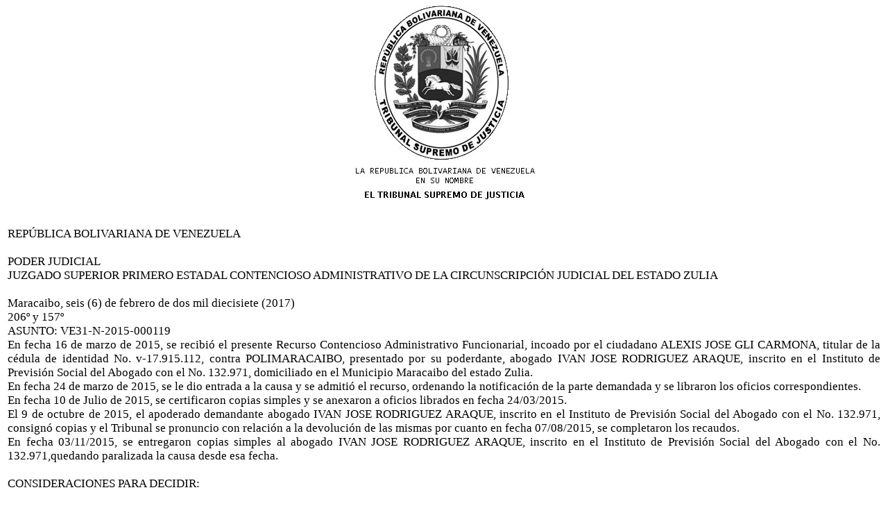

--- FILE ---
content_type: text/html
request_url: http://zulia.tsj.gob.ve/DECISIONES/2017/FEBRERO/3155-6-VE31-N-2015-000119-I-2017-20.HTML
body_size: 9702
content:
<html><head>
<title>TSJ Regiones - Decisi�n</title>
<style>
.clase{
font-family:Times New Roman;
font-size:13pt;
}
</style>
	<script language="JavaScript">
		function centrar(width,height) 
		{
			window.resizeTo(800,600);
			window.moveTo(Math.round(screen.width/2)-width/2,Math.round(screen.height/2)-height/2);
		}
	</script>
<body onLoad=centrar(800,600);>
<p align="center">
<img src="../../../gif/escudos/escudo.gif"></p>
<table>
<tr>
<td class='clase'>
<div align='justify'><a>
<br>
 REP�BLICA BOLIVARIANA DE VENEZUELA
<br>

 
<br>

PODER JUDICIAL
<br>

JUZGADO SUPERIOR PRIMERO ESTADAL CONTENCIOSO ADMINISTRATIVO DE LA CIRCUNSCRIPCI�N JUDICIAL DEL ESTADO ZULIA   
<br>


<br>

Maracaibo, seis (6)  de febrero de dos mil diecisiete (2017)
<br>

206� y 157�
<br>

ASUNTO: VE31-N-2015-000119
<br>

En fecha 16 de marzo de 2015, se recibi� el presente Recurso Contencioso Administrativo Funcionarial, incoado por el ciudadano ALEXIS JOSE GLI CARMONA, titular de la c�dula de identidad No. v-17.915.112, contra POLIMARACAIBO, presentado por su poderdante, abogado IVAN JOSE RODRIGUEZ ARAQUE,  inscrito en el Instituto de Previsi�n Social del Abogado con el No. 132.971, domiciliado en el Municipio Maracaibo del estado Zulia.
<br>

 En fecha 24 de marzo de 2015, se le dio entrada a la causa y se admiti� el recurso, ordenando la notificaci�n de la parte demandada y se libraron los oficios correspondientes.
<br>

En fecha 10 de Julio de 2015, se certificaron copias simples y se anexaron a oficios librados en fecha 24/03/2015.
<br>

El 9 de octubre de 2015, el apoderado demandante abogado IVAN JOSE RODRIGUEZ ARAQUE,  inscrito en el Instituto de Previsi�n Social del Abogado con el No. 132.971, consign� copias y el Tribunal se pronuncio con relaci�n a la devoluci�n de las mismas por cuanto en fecha 07/08/2015, se completaron los recaudos.
<br>

En fecha 03/11/2015, se entregaron copias simples al abogado IVAN JOSE RODRIGUEZ ARAQUE,  inscrito en el Instituto de Previsi�n Social del Abogado con el No. 132.971,quedando paralizada la causa desde esa fecha.
<br>


<br>

CONSIDERACIONES PARA DECIDIR:
<br>


<br>

Con estos antecedentes este Superior �rgano pasa a decidir bajo las siguientes consideraciones:
<br>

Observa este Tribunal que el proceso estuvo paralizado desde el d�a 03 de noviembre de 2015, hasta la presente fecha, sin que la parte recurrente haya efectuado ning�n acto de procedimiento que impulsara la relaci�n jur�dica procesal con el fin de alcanzar el acto jurisdiccional por excelencia, que es la sentencia definitiva como medio normal de terminaci�n del proceso.
<br>

Al efecto, es preciso se�alar que la perenci�n de la instancia es un mecanismo an�malo de terminaci�n del proceso, en el sentido de que el pronunciamiento dictado por el operador de justicia que declare la perenci�n, no produce cosa juzgada material, pudiendo el accionante interponer nuevamente la acci�n en similares t�rminos en que fue propuesta anteriormente, inmediatamente despu�s de su declaratoria. 
<br>


<br>

Se constituye entonces el referido instituto procesal como un mecanismo legal dise�ado con el prop�sito de evitar que los procesos se perpet�en y los �rganos de administraci�n de justicia deban procurar la composici�n de causas en las cuales no existe inter�s de los sujetos procesales.
<br>

La Ley Org�nica de la Jurisdicci�n Contencioso Administrativa (publicada en la Gaceta Oficial de la Rep�blica Bolivariana de Venezuela N� 39.447, de fecha 16 de junio de 2010), establece la figura de la perenci�n en su art�culo 41, a saber:
<br>


<br>

�Art�culo 41. Toda instancia se extingue por el transcurso de un a�o sin haberse ejecutado ning�n acto de procedimiento por las partes, salvo que el acto procesal siguiente le corresponda al Juez o Jueza, tal como la admisi�n de la demanda, la fijaci�n de la audiencia y la admisi�n de pruebas.
<br>


<br>

Declarada la perenci�n, podr� interponerse la acci�n inmediatamente despu�s de la declaratoria�. 
<br>

 
<br>

Asimismo el ac�pite del art�culo 267 del C�digo de Procedimiento Civil, dispone: 
<br>

�Toda instancia se extingue por el transcurso de un a�o sin haberse ejecutado ning�n acto de procedimiento por las partes�.
<br>


<br>

De las normas citadas se desprende que la perenci�n de la instancia opera cuando la causa ha permanecido paralizada por m�s de un a�o, debiendo contarse dicho lapso a partir de la fecha en que se haya efectuado el �ltimo acto de procedimiento, cumplido el cual el tribunal podr�, sin m�s tr�mites, declarar consumada la perenci�n de oficio o a instancia de parte. (Ver sentencia Sala Pol�tico Administrativa del Tribunal Supremo de Justicia, N� 00853 del 22 de septiembre de 2010, caso: NUTRIARAGUA 2000, C.A.).
<br>

Cabe destacar la importancia que ha establecido y reiterado la jurisprudencia de la Sala de Casaci�n Civil y de la Sala Pol�tico Administrativa del Tribunal Supremo de Justicia, bajo la instituci�n de la perenci�n en el sentido de que no todo acto de procedimiento impide la consumaci�n de la perenci�n, ya que s�lo puede considerarse como acto interruptivo v�lido y eficaz a tales efectos, el que suponga � sin lugar a dudas � la intenci�n de la parte en impulsar el proceso.  Esto ha quedado de manifiesto al determinar que actuaciones de mero tr�mite como las solicitudes de copias simples o certificadas, c�mputos de lapsos, la consignaci�n de escritos que no expresen con claridad una petici�n que inste al �rgano jurisdiccional a la continuaci�n del proceso, en modo alguno constituyen manifestaciones capaces de interrumpir la perenci�n.
<br>

As� mismo, la Sala Constitucional de este Tribunal Supremo de Justicia en decisi�n No. 853 del 5 de mayo de 2006, estableci� lo siguiente:
<br>

��aprecia esta Sala Constitucional que la declaratoria de perenci�n opera de pleno derecho, y puede ser dictada de oficio o a petici�n de parte, sin que se entienda en esta fase que existe en cabeza del juzgador un margen de discrecionalidad para el decreto de la misma, ya que la sanci�n debe ser dictada tan pronto se constate la condici�n objetiva caracterizada por el transcurso de m�s de un a�o sin actuaci�n alguna de parte en el proceso, salvo que la causa se encuentre en estado de sentencia. 
<br>

Es necesario destacar, que mencionado estado de sentencia es el referido a la sentencia de fondo, y que nace luego de que se ha dicho vistos, de conformidad con lo dispuesto en el Cap�tulo I, del T�tulo III, del Libro Segundo del C�digo de Procedimiento Civil, por lo que impide el decreto de la perenci�n la espera de cualquier otro pronunciamiento del juzgador, distinto al de m�rito.
<br>

De lo anteriormente expuesto, se colige que la perenci�n ha de transcurrir, mientras la partes est�n legalmente facultadas para impulsar el curso del juicio, para realizar actos de procedimiento, aun en aquellos casos que el proceso se encuentre paralizado en espera de una actuaci�n que corresponde �nicamente al Juez, salvo en los casos en que el tribunal haya dicho �vistos� y el juicio entre en �etapa de sentencia.
<br>


<br>

Conforme a las normas y jurisprudencia citados, el presente proceso ha perimido y se ha extinguido la instancia, lo que impide el libre acceso a la Jurisdicci�n y a la Tutela Judicial efectiva, habida cuenta que la parte recurrente abandon� la actividad procesal y con ello hizo cesar el conflicto de intereses. En consecuencia, al producirse el abandono de la instancia por la parte actora, en virtud de haber transcurrido el lapso previsto en el indicado art�culo 41 de la Ley Org�nica de la Jurisdicci�n de lo Contencioso Administrativo, en concordancia con el art�culo 267 del C�digo de Procedimiento Civil, debe forzosamente este �rgano Jurisdicente declarar la Perenci�n de la Instancia. AS� SE DECLARA.
<br>

DECISI�N:
<br>

Por las razones precedentemente expuestas, este JUZGADO SUPERIOR PRIMERO ESTADAL CONTENCIOSO ADMINISTRATIVO DE LA CIRCUNSCRIPCI�N JUDICIAL DEL ESTADO ZULIA, administrando justicia en nombre de la Rep�blica y por autoridad de la Ley, declara que se ha consumado de pleno derecho la PERENCI�N y en consecuencia, se ha EXTINGUIDO LA INSTANCIA en la presente causa.
<br>

No hay condenatoria en costas de conformidad con lo establecido en el art�culo 283 del C�digo de Procedimiento Civil, aplicable por remisi�n expresa del art�culo 31 de la Ley Org�nica de la Jurisdicci�n Contencioso Administrativa.
<br>

PUBL�QUESE, REG�STRESE y ARCH�VESE. D�jese copia certificada por Secretar�a del presente fallo de conformidad con lo dispuesto en el art�culo 248 del C�digo de Procedimiento Civil, en concordancia con lo establecido en el art�culo 1.384 del C�digo Civil y a los fines legales previstos en los ordinales 3� y 9� del art�culo 72 de la Ley Org�nica del Poder Judicial.
<br>

Dada, firmada y sellada en la Sala del Despacho del JUZGADO SUPERIOR PRIMERO ESTADAL CONTENCIOSO ADMINISTRATIVO DE LA CIRCUNSCRIPCI�N JUDICIAL DEL ESTADO ZULIA; en Maracaibo, a los seis (6) d�as del mes de febrero de dos mil diecisiete (2.017). A�os: 206� de la Independencia y 157� de la Federaci�n.
<br>

LA JUEZA TITULAR,
<br>

LA SECRETARIA,
<br>

DRA. GLORIA URDANETA DE MONTANARI.
<br>

ABG. MARIELIS ESCANDELA.
<br>

En la misma fecha y siendo las nueve y cincuenta y cinco minutos de la ma�ana  (9:55 a.m.) se public� el anterior fallo y se registro bajo el N� I-2017-20 en el Libro de Sentencias Interlocutorias llevados por este Juzgado. 
<br>

LA SECRETARIA,
<br>


<br>

ABG. MARIELIS ESCANDELA.
<br>

GUDM/ME/fa
<br>


</a></div>
</td>
</tr>
</table>
</body></html>
